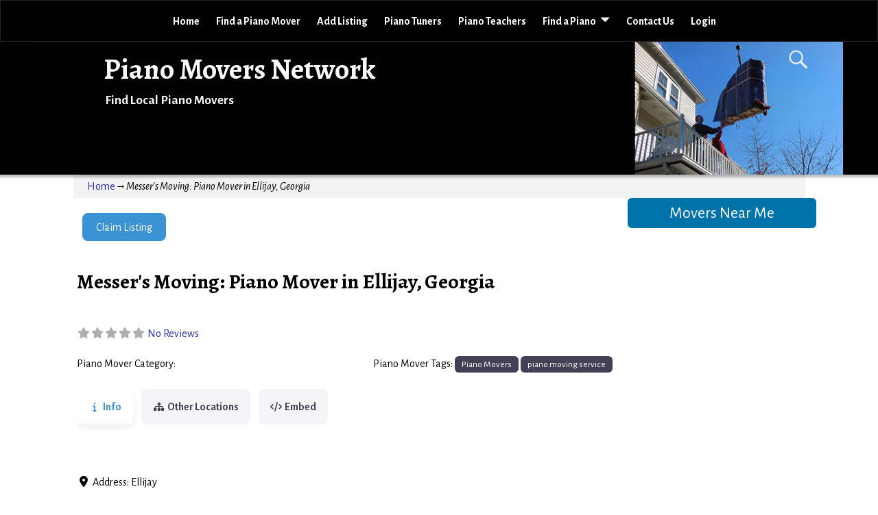

--- FILE ---
content_type: text/html; charset=utf-8
request_url: https://www.google.com/recaptcha/api2/anchor?ar=1&k=6LeBbvkZAAAAAGf95B8aDJQYf8OK2P5Xa0zdD0Hw&co=aHR0cHM6Ly9waWFub21vdmVyc25ldHdvcmsuY29tOjQ0Mw..&hl=en&v=N67nZn4AqZkNcbeMu4prBgzg&theme=light&size=invisible&badge=inline&anchor-ms=20000&execute-ms=30000&cb=vugvv2iau526
body_size: 49638
content:
<!DOCTYPE HTML><html dir="ltr" lang="en"><head><meta http-equiv="Content-Type" content="text/html; charset=UTF-8">
<meta http-equiv="X-UA-Compatible" content="IE=edge">
<title>reCAPTCHA</title>
<style type="text/css">
/* cyrillic-ext */
@font-face {
  font-family: 'Roboto';
  font-style: normal;
  font-weight: 400;
  font-stretch: 100%;
  src: url(//fonts.gstatic.com/s/roboto/v48/KFO7CnqEu92Fr1ME7kSn66aGLdTylUAMa3GUBHMdazTgWw.woff2) format('woff2');
  unicode-range: U+0460-052F, U+1C80-1C8A, U+20B4, U+2DE0-2DFF, U+A640-A69F, U+FE2E-FE2F;
}
/* cyrillic */
@font-face {
  font-family: 'Roboto';
  font-style: normal;
  font-weight: 400;
  font-stretch: 100%;
  src: url(//fonts.gstatic.com/s/roboto/v48/KFO7CnqEu92Fr1ME7kSn66aGLdTylUAMa3iUBHMdazTgWw.woff2) format('woff2');
  unicode-range: U+0301, U+0400-045F, U+0490-0491, U+04B0-04B1, U+2116;
}
/* greek-ext */
@font-face {
  font-family: 'Roboto';
  font-style: normal;
  font-weight: 400;
  font-stretch: 100%;
  src: url(//fonts.gstatic.com/s/roboto/v48/KFO7CnqEu92Fr1ME7kSn66aGLdTylUAMa3CUBHMdazTgWw.woff2) format('woff2');
  unicode-range: U+1F00-1FFF;
}
/* greek */
@font-face {
  font-family: 'Roboto';
  font-style: normal;
  font-weight: 400;
  font-stretch: 100%;
  src: url(//fonts.gstatic.com/s/roboto/v48/KFO7CnqEu92Fr1ME7kSn66aGLdTylUAMa3-UBHMdazTgWw.woff2) format('woff2');
  unicode-range: U+0370-0377, U+037A-037F, U+0384-038A, U+038C, U+038E-03A1, U+03A3-03FF;
}
/* math */
@font-face {
  font-family: 'Roboto';
  font-style: normal;
  font-weight: 400;
  font-stretch: 100%;
  src: url(//fonts.gstatic.com/s/roboto/v48/KFO7CnqEu92Fr1ME7kSn66aGLdTylUAMawCUBHMdazTgWw.woff2) format('woff2');
  unicode-range: U+0302-0303, U+0305, U+0307-0308, U+0310, U+0312, U+0315, U+031A, U+0326-0327, U+032C, U+032F-0330, U+0332-0333, U+0338, U+033A, U+0346, U+034D, U+0391-03A1, U+03A3-03A9, U+03B1-03C9, U+03D1, U+03D5-03D6, U+03F0-03F1, U+03F4-03F5, U+2016-2017, U+2034-2038, U+203C, U+2040, U+2043, U+2047, U+2050, U+2057, U+205F, U+2070-2071, U+2074-208E, U+2090-209C, U+20D0-20DC, U+20E1, U+20E5-20EF, U+2100-2112, U+2114-2115, U+2117-2121, U+2123-214F, U+2190, U+2192, U+2194-21AE, U+21B0-21E5, U+21F1-21F2, U+21F4-2211, U+2213-2214, U+2216-22FF, U+2308-230B, U+2310, U+2319, U+231C-2321, U+2336-237A, U+237C, U+2395, U+239B-23B7, U+23D0, U+23DC-23E1, U+2474-2475, U+25AF, U+25B3, U+25B7, U+25BD, U+25C1, U+25CA, U+25CC, U+25FB, U+266D-266F, U+27C0-27FF, U+2900-2AFF, U+2B0E-2B11, U+2B30-2B4C, U+2BFE, U+3030, U+FF5B, U+FF5D, U+1D400-1D7FF, U+1EE00-1EEFF;
}
/* symbols */
@font-face {
  font-family: 'Roboto';
  font-style: normal;
  font-weight: 400;
  font-stretch: 100%;
  src: url(//fonts.gstatic.com/s/roboto/v48/KFO7CnqEu92Fr1ME7kSn66aGLdTylUAMaxKUBHMdazTgWw.woff2) format('woff2');
  unicode-range: U+0001-000C, U+000E-001F, U+007F-009F, U+20DD-20E0, U+20E2-20E4, U+2150-218F, U+2190, U+2192, U+2194-2199, U+21AF, U+21E6-21F0, U+21F3, U+2218-2219, U+2299, U+22C4-22C6, U+2300-243F, U+2440-244A, U+2460-24FF, U+25A0-27BF, U+2800-28FF, U+2921-2922, U+2981, U+29BF, U+29EB, U+2B00-2BFF, U+4DC0-4DFF, U+FFF9-FFFB, U+10140-1018E, U+10190-1019C, U+101A0, U+101D0-101FD, U+102E0-102FB, U+10E60-10E7E, U+1D2C0-1D2D3, U+1D2E0-1D37F, U+1F000-1F0FF, U+1F100-1F1AD, U+1F1E6-1F1FF, U+1F30D-1F30F, U+1F315, U+1F31C, U+1F31E, U+1F320-1F32C, U+1F336, U+1F378, U+1F37D, U+1F382, U+1F393-1F39F, U+1F3A7-1F3A8, U+1F3AC-1F3AF, U+1F3C2, U+1F3C4-1F3C6, U+1F3CA-1F3CE, U+1F3D4-1F3E0, U+1F3ED, U+1F3F1-1F3F3, U+1F3F5-1F3F7, U+1F408, U+1F415, U+1F41F, U+1F426, U+1F43F, U+1F441-1F442, U+1F444, U+1F446-1F449, U+1F44C-1F44E, U+1F453, U+1F46A, U+1F47D, U+1F4A3, U+1F4B0, U+1F4B3, U+1F4B9, U+1F4BB, U+1F4BF, U+1F4C8-1F4CB, U+1F4D6, U+1F4DA, U+1F4DF, U+1F4E3-1F4E6, U+1F4EA-1F4ED, U+1F4F7, U+1F4F9-1F4FB, U+1F4FD-1F4FE, U+1F503, U+1F507-1F50B, U+1F50D, U+1F512-1F513, U+1F53E-1F54A, U+1F54F-1F5FA, U+1F610, U+1F650-1F67F, U+1F687, U+1F68D, U+1F691, U+1F694, U+1F698, U+1F6AD, U+1F6B2, U+1F6B9-1F6BA, U+1F6BC, U+1F6C6-1F6CF, U+1F6D3-1F6D7, U+1F6E0-1F6EA, U+1F6F0-1F6F3, U+1F6F7-1F6FC, U+1F700-1F7FF, U+1F800-1F80B, U+1F810-1F847, U+1F850-1F859, U+1F860-1F887, U+1F890-1F8AD, U+1F8B0-1F8BB, U+1F8C0-1F8C1, U+1F900-1F90B, U+1F93B, U+1F946, U+1F984, U+1F996, U+1F9E9, U+1FA00-1FA6F, U+1FA70-1FA7C, U+1FA80-1FA89, U+1FA8F-1FAC6, U+1FACE-1FADC, U+1FADF-1FAE9, U+1FAF0-1FAF8, U+1FB00-1FBFF;
}
/* vietnamese */
@font-face {
  font-family: 'Roboto';
  font-style: normal;
  font-weight: 400;
  font-stretch: 100%;
  src: url(//fonts.gstatic.com/s/roboto/v48/KFO7CnqEu92Fr1ME7kSn66aGLdTylUAMa3OUBHMdazTgWw.woff2) format('woff2');
  unicode-range: U+0102-0103, U+0110-0111, U+0128-0129, U+0168-0169, U+01A0-01A1, U+01AF-01B0, U+0300-0301, U+0303-0304, U+0308-0309, U+0323, U+0329, U+1EA0-1EF9, U+20AB;
}
/* latin-ext */
@font-face {
  font-family: 'Roboto';
  font-style: normal;
  font-weight: 400;
  font-stretch: 100%;
  src: url(//fonts.gstatic.com/s/roboto/v48/KFO7CnqEu92Fr1ME7kSn66aGLdTylUAMa3KUBHMdazTgWw.woff2) format('woff2');
  unicode-range: U+0100-02BA, U+02BD-02C5, U+02C7-02CC, U+02CE-02D7, U+02DD-02FF, U+0304, U+0308, U+0329, U+1D00-1DBF, U+1E00-1E9F, U+1EF2-1EFF, U+2020, U+20A0-20AB, U+20AD-20C0, U+2113, U+2C60-2C7F, U+A720-A7FF;
}
/* latin */
@font-face {
  font-family: 'Roboto';
  font-style: normal;
  font-weight: 400;
  font-stretch: 100%;
  src: url(//fonts.gstatic.com/s/roboto/v48/KFO7CnqEu92Fr1ME7kSn66aGLdTylUAMa3yUBHMdazQ.woff2) format('woff2');
  unicode-range: U+0000-00FF, U+0131, U+0152-0153, U+02BB-02BC, U+02C6, U+02DA, U+02DC, U+0304, U+0308, U+0329, U+2000-206F, U+20AC, U+2122, U+2191, U+2193, U+2212, U+2215, U+FEFF, U+FFFD;
}
/* cyrillic-ext */
@font-face {
  font-family: 'Roboto';
  font-style: normal;
  font-weight: 500;
  font-stretch: 100%;
  src: url(//fonts.gstatic.com/s/roboto/v48/KFO7CnqEu92Fr1ME7kSn66aGLdTylUAMa3GUBHMdazTgWw.woff2) format('woff2');
  unicode-range: U+0460-052F, U+1C80-1C8A, U+20B4, U+2DE0-2DFF, U+A640-A69F, U+FE2E-FE2F;
}
/* cyrillic */
@font-face {
  font-family: 'Roboto';
  font-style: normal;
  font-weight: 500;
  font-stretch: 100%;
  src: url(//fonts.gstatic.com/s/roboto/v48/KFO7CnqEu92Fr1ME7kSn66aGLdTylUAMa3iUBHMdazTgWw.woff2) format('woff2');
  unicode-range: U+0301, U+0400-045F, U+0490-0491, U+04B0-04B1, U+2116;
}
/* greek-ext */
@font-face {
  font-family: 'Roboto';
  font-style: normal;
  font-weight: 500;
  font-stretch: 100%;
  src: url(//fonts.gstatic.com/s/roboto/v48/KFO7CnqEu92Fr1ME7kSn66aGLdTylUAMa3CUBHMdazTgWw.woff2) format('woff2');
  unicode-range: U+1F00-1FFF;
}
/* greek */
@font-face {
  font-family: 'Roboto';
  font-style: normal;
  font-weight: 500;
  font-stretch: 100%;
  src: url(//fonts.gstatic.com/s/roboto/v48/KFO7CnqEu92Fr1ME7kSn66aGLdTylUAMa3-UBHMdazTgWw.woff2) format('woff2');
  unicode-range: U+0370-0377, U+037A-037F, U+0384-038A, U+038C, U+038E-03A1, U+03A3-03FF;
}
/* math */
@font-face {
  font-family: 'Roboto';
  font-style: normal;
  font-weight: 500;
  font-stretch: 100%;
  src: url(//fonts.gstatic.com/s/roboto/v48/KFO7CnqEu92Fr1ME7kSn66aGLdTylUAMawCUBHMdazTgWw.woff2) format('woff2');
  unicode-range: U+0302-0303, U+0305, U+0307-0308, U+0310, U+0312, U+0315, U+031A, U+0326-0327, U+032C, U+032F-0330, U+0332-0333, U+0338, U+033A, U+0346, U+034D, U+0391-03A1, U+03A3-03A9, U+03B1-03C9, U+03D1, U+03D5-03D6, U+03F0-03F1, U+03F4-03F5, U+2016-2017, U+2034-2038, U+203C, U+2040, U+2043, U+2047, U+2050, U+2057, U+205F, U+2070-2071, U+2074-208E, U+2090-209C, U+20D0-20DC, U+20E1, U+20E5-20EF, U+2100-2112, U+2114-2115, U+2117-2121, U+2123-214F, U+2190, U+2192, U+2194-21AE, U+21B0-21E5, U+21F1-21F2, U+21F4-2211, U+2213-2214, U+2216-22FF, U+2308-230B, U+2310, U+2319, U+231C-2321, U+2336-237A, U+237C, U+2395, U+239B-23B7, U+23D0, U+23DC-23E1, U+2474-2475, U+25AF, U+25B3, U+25B7, U+25BD, U+25C1, U+25CA, U+25CC, U+25FB, U+266D-266F, U+27C0-27FF, U+2900-2AFF, U+2B0E-2B11, U+2B30-2B4C, U+2BFE, U+3030, U+FF5B, U+FF5D, U+1D400-1D7FF, U+1EE00-1EEFF;
}
/* symbols */
@font-face {
  font-family: 'Roboto';
  font-style: normal;
  font-weight: 500;
  font-stretch: 100%;
  src: url(//fonts.gstatic.com/s/roboto/v48/KFO7CnqEu92Fr1ME7kSn66aGLdTylUAMaxKUBHMdazTgWw.woff2) format('woff2');
  unicode-range: U+0001-000C, U+000E-001F, U+007F-009F, U+20DD-20E0, U+20E2-20E4, U+2150-218F, U+2190, U+2192, U+2194-2199, U+21AF, U+21E6-21F0, U+21F3, U+2218-2219, U+2299, U+22C4-22C6, U+2300-243F, U+2440-244A, U+2460-24FF, U+25A0-27BF, U+2800-28FF, U+2921-2922, U+2981, U+29BF, U+29EB, U+2B00-2BFF, U+4DC0-4DFF, U+FFF9-FFFB, U+10140-1018E, U+10190-1019C, U+101A0, U+101D0-101FD, U+102E0-102FB, U+10E60-10E7E, U+1D2C0-1D2D3, U+1D2E0-1D37F, U+1F000-1F0FF, U+1F100-1F1AD, U+1F1E6-1F1FF, U+1F30D-1F30F, U+1F315, U+1F31C, U+1F31E, U+1F320-1F32C, U+1F336, U+1F378, U+1F37D, U+1F382, U+1F393-1F39F, U+1F3A7-1F3A8, U+1F3AC-1F3AF, U+1F3C2, U+1F3C4-1F3C6, U+1F3CA-1F3CE, U+1F3D4-1F3E0, U+1F3ED, U+1F3F1-1F3F3, U+1F3F5-1F3F7, U+1F408, U+1F415, U+1F41F, U+1F426, U+1F43F, U+1F441-1F442, U+1F444, U+1F446-1F449, U+1F44C-1F44E, U+1F453, U+1F46A, U+1F47D, U+1F4A3, U+1F4B0, U+1F4B3, U+1F4B9, U+1F4BB, U+1F4BF, U+1F4C8-1F4CB, U+1F4D6, U+1F4DA, U+1F4DF, U+1F4E3-1F4E6, U+1F4EA-1F4ED, U+1F4F7, U+1F4F9-1F4FB, U+1F4FD-1F4FE, U+1F503, U+1F507-1F50B, U+1F50D, U+1F512-1F513, U+1F53E-1F54A, U+1F54F-1F5FA, U+1F610, U+1F650-1F67F, U+1F687, U+1F68D, U+1F691, U+1F694, U+1F698, U+1F6AD, U+1F6B2, U+1F6B9-1F6BA, U+1F6BC, U+1F6C6-1F6CF, U+1F6D3-1F6D7, U+1F6E0-1F6EA, U+1F6F0-1F6F3, U+1F6F7-1F6FC, U+1F700-1F7FF, U+1F800-1F80B, U+1F810-1F847, U+1F850-1F859, U+1F860-1F887, U+1F890-1F8AD, U+1F8B0-1F8BB, U+1F8C0-1F8C1, U+1F900-1F90B, U+1F93B, U+1F946, U+1F984, U+1F996, U+1F9E9, U+1FA00-1FA6F, U+1FA70-1FA7C, U+1FA80-1FA89, U+1FA8F-1FAC6, U+1FACE-1FADC, U+1FADF-1FAE9, U+1FAF0-1FAF8, U+1FB00-1FBFF;
}
/* vietnamese */
@font-face {
  font-family: 'Roboto';
  font-style: normal;
  font-weight: 500;
  font-stretch: 100%;
  src: url(//fonts.gstatic.com/s/roboto/v48/KFO7CnqEu92Fr1ME7kSn66aGLdTylUAMa3OUBHMdazTgWw.woff2) format('woff2');
  unicode-range: U+0102-0103, U+0110-0111, U+0128-0129, U+0168-0169, U+01A0-01A1, U+01AF-01B0, U+0300-0301, U+0303-0304, U+0308-0309, U+0323, U+0329, U+1EA0-1EF9, U+20AB;
}
/* latin-ext */
@font-face {
  font-family: 'Roboto';
  font-style: normal;
  font-weight: 500;
  font-stretch: 100%;
  src: url(//fonts.gstatic.com/s/roboto/v48/KFO7CnqEu92Fr1ME7kSn66aGLdTylUAMa3KUBHMdazTgWw.woff2) format('woff2');
  unicode-range: U+0100-02BA, U+02BD-02C5, U+02C7-02CC, U+02CE-02D7, U+02DD-02FF, U+0304, U+0308, U+0329, U+1D00-1DBF, U+1E00-1E9F, U+1EF2-1EFF, U+2020, U+20A0-20AB, U+20AD-20C0, U+2113, U+2C60-2C7F, U+A720-A7FF;
}
/* latin */
@font-face {
  font-family: 'Roboto';
  font-style: normal;
  font-weight: 500;
  font-stretch: 100%;
  src: url(//fonts.gstatic.com/s/roboto/v48/KFO7CnqEu92Fr1ME7kSn66aGLdTylUAMa3yUBHMdazQ.woff2) format('woff2');
  unicode-range: U+0000-00FF, U+0131, U+0152-0153, U+02BB-02BC, U+02C6, U+02DA, U+02DC, U+0304, U+0308, U+0329, U+2000-206F, U+20AC, U+2122, U+2191, U+2193, U+2212, U+2215, U+FEFF, U+FFFD;
}
/* cyrillic-ext */
@font-face {
  font-family: 'Roboto';
  font-style: normal;
  font-weight: 900;
  font-stretch: 100%;
  src: url(//fonts.gstatic.com/s/roboto/v48/KFO7CnqEu92Fr1ME7kSn66aGLdTylUAMa3GUBHMdazTgWw.woff2) format('woff2');
  unicode-range: U+0460-052F, U+1C80-1C8A, U+20B4, U+2DE0-2DFF, U+A640-A69F, U+FE2E-FE2F;
}
/* cyrillic */
@font-face {
  font-family: 'Roboto';
  font-style: normal;
  font-weight: 900;
  font-stretch: 100%;
  src: url(//fonts.gstatic.com/s/roboto/v48/KFO7CnqEu92Fr1ME7kSn66aGLdTylUAMa3iUBHMdazTgWw.woff2) format('woff2');
  unicode-range: U+0301, U+0400-045F, U+0490-0491, U+04B0-04B1, U+2116;
}
/* greek-ext */
@font-face {
  font-family: 'Roboto';
  font-style: normal;
  font-weight: 900;
  font-stretch: 100%;
  src: url(//fonts.gstatic.com/s/roboto/v48/KFO7CnqEu92Fr1ME7kSn66aGLdTylUAMa3CUBHMdazTgWw.woff2) format('woff2');
  unicode-range: U+1F00-1FFF;
}
/* greek */
@font-face {
  font-family: 'Roboto';
  font-style: normal;
  font-weight: 900;
  font-stretch: 100%;
  src: url(//fonts.gstatic.com/s/roboto/v48/KFO7CnqEu92Fr1ME7kSn66aGLdTylUAMa3-UBHMdazTgWw.woff2) format('woff2');
  unicode-range: U+0370-0377, U+037A-037F, U+0384-038A, U+038C, U+038E-03A1, U+03A3-03FF;
}
/* math */
@font-face {
  font-family: 'Roboto';
  font-style: normal;
  font-weight: 900;
  font-stretch: 100%;
  src: url(//fonts.gstatic.com/s/roboto/v48/KFO7CnqEu92Fr1ME7kSn66aGLdTylUAMawCUBHMdazTgWw.woff2) format('woff2');
  unicode-range: U+0302-0303, U+0305, U+0307-0308, U+0310, U+0312, U+0315, U+031A, U+0326-0327, U+032C, U+032F-0330, U+0332-0333, U+0338, U+033A, U+0346, U+034D, U+0391-03A1, U+03A3-03A9, U+03B1-03C9, U+03D1, U+03D5-03D6, U+03F0-03F1, U+03F4-03F5, U+2016-2017, U+2034-2038, U+203C, U+2040, U+2043, U+2047, U+2050, U+2057, U+205F, U+2070-2071, U+2074-208E, U+2090-209C, U+20D0-20DC, U+20E1, U+20E5-20EF, U+2100-2112, U+2114-2115, U+2117-2121, U+2123-214F, U+2190, U+2192, U+2194-21AE, U+21B0-21E5, U+21F1-21F2, U+21F4-2211, U+2213-2214, U+2216-22FF, U+2308-230B, U+2310, U+2319, U+231C-2321, U+2336-237A, U+237C, U+2395, U+239B-23B7, U+23D0, U+23DC-23E1, U+2474-2475, U+25AF, U+25B3, U+25B7, U+25BD, U+25C1, U+25CA, U+25CC, U+25FB, U+266D-266F, U+27C0-27FF, U+2900-2AFF, U+2B0E-2B11, U+2B30-2B4C, U+2BFE, U+3030, U+FF5B, U+FF5D, U+1D400-1D7FF, U+1EE00-1EEFF;
}
/* symbols */
@font-face {
  font-family: 'Roboto';
  font-style: normal;
  font-weight: 900;
  font-stretch: 100%;
  src: url(//fonts.gstatic.com/s/roboto/v48/KFO7CnqEu92Fr1ME7kSn66aGLdTylUAMaxKUBHMdazTgWw.woff2) format('woff2');
  unicode-range: U+0001-000C, U+000E-001F, U+007F-009F, U+20DD-20E0, U+20E2-20E4, U+2150-218F, U+2190, U+2192, U+2194-2199, U+21AF, U+21E6-21F0, U+21F3, U+2218-2219, U+2299, U+22C4-22C6, U+2300-243F, U+2440-244A, U+2460-24FF, U+25A0-27BF, U+2800-28FF, U+2921-2922, U+2981, U+29BF, U+29EB, U+2B00-2BFF, U+4DC0-4DFF, U+FFF9-FFFB, U+10140-1018E, U+10190-1019C, U+101A0, U+101D0-101FD, U+102E0-102FB, U+10E60-10E7E, U+1D2C0-1D2D3, U+1D2E0-1D37F, U+1F000-1F0FF, U+1F100-1F1AD, U+1F1E6-1F1FF, U+1F30D-1F30F, U+1F315, U+1F31C, U+1F31E, U+1F320-1F32C, U+1F336, U+1F378, U+1F37D, U+1F382, U+1F393-1F39F, U+1F3A7-1F3A8, U+1F3AC-1F3AF, U+1F3C2, U+1F3C4-1F3C6, U+1F3CA-1F3CE, U+1F3D4-1F3E0, U+1F3ED, U+1F3F1-1F3F3, U+1F3F5-1F3F7, U+1F408, U+1F415, U+1F41F, U+1F426, U+1F43F, U+1F441-1F442, U+1F444, U+1F446-1F449, U+1F44C-1F44E, U+1F453, U+1F46A, U+1F47D, U+1F4A3, U+1F4B0, U+1F4B3, U+1F4B9, U+1F4BB, U+1F4BF, U+1F4C8-1F4CB, U+1F4D6, U+1F4DA, U+1F4DF, U+1F4E3-1F4E6, U+1F4EA-1F4ED, U+1F4F7, U+1F4F9-1F4FB, U+1F4FD-1F4FE, U+1F503, U+1F507-1F50B, U+1F50D, U+1F512-1F513, U+1F53E-1F54A, U+1F54F-1F5FA, U+1F610, U+1F650-1F67F, U+1F687, U+1F68D, U+1F691, U+1F694, U+1F698, U+1F6AD, U+1F6B2, U+1F6B9-1F6BA, U+1F6BC, U+1F6C6-1F6CF, U+1F6D3-1F6D7, U+1F6E0-1F6EA, U+1F6F0-1F6F3, U+1F6F7-1F6FC, U+1F700-1F7FF, U+1F800-1F80B, U+1F810-1F847, U+1F850-1F859, U+1F860-1F887, U+1F890-1F8AD, U+1F8B0-1F8BB, U+1F8C0-1F8C1, U+1F900-1F90B, U+1F93B, U+1F946, U+1F984, U+1F996, U+1F9E9, U+1FA00-1FA6F, U+1FA70-1FA7C, U+1FA80-1FA89, U+1FA8F-1FAC6, U+1FACE-1FADC, U+1FADF-1FAE9, U+1FAF0-1FAF8, U+1FB00-1FBFF;
}
/* vietnamese */
@font-face {
  font-family: 'Roboto';
  font-style: normal;
  font-weight: 900;
  font-stretch: 100%;
  src: url(//fonts.gstatic.com/s/roboto/v48/KFO7CnqEu92Fr1ME7kSn66aGLdTylUAMa3OUBHMdazTgWw.woff2) format('woff2');
  unicode-range: U+0102-0103, U+0110-0111, U+0128-0129, U+0168-0169, U+01A0-01A1, U+01AF-01B0, U+0300-0301, U+0303-0304, U+0308-0309, U+0323, U+0329, U+1EA0-1EF9, U+20AB;
}
/* latin-ext */
@font-face {
  font-family: 'Roboto';
  font-style: normal;
  font-weight: 900;
  font-stretch: 100%;
  src: url(//fonts.gstatic.com/s/roboto/v48/KFO7CnqEu92Fr1ME7kSn66aGLdTylUAMa3KUBHMdazTgWw.woff2) format('woff2');
  unicode-range: U+0100-02BA, U+02BD-02C5, U+02C7-02CC, U+02CE-02D7, U+02DD-02FF, U+0304, U+0308, U+0329, U+1D00-1DBF, U+1E00-1E9F, U+1EF2-1EFF, U+2020, U+20A0-20AB, U+20AD-20C0, U+2113, U+2C60-2C7F, U+A720-A7FF;
}
/* latin */
@font-face {
  font-family: 'Roboto';
  font-style: normal;
  font-weight: 900;
  font-stretch: 100%;
  src: url(//fonts.gstatic.com/s/roboto/v48/KFO7CnqEu92Fr1ME7kSn66aGLdTylUAMa3yUBHMdazQ.woff2) format('woff2');
  unicode-range: U+0000-00FF, U+0131, U+0152-0153, U+02BB-02BC, U+02C6, U+02DA, U+02DC, U+0304, U+0308, U+0329, U+2000-206F, U+20AC, U+2122, U+2191, U+2193, U+2212, U+2215, U+FEFF, U+FFFD;
}

</style>
<link rel="stylesheet" type="text/css" href="https://www.gstatic.com/recaptcha/releases/N67nZn4AqZkNcbeMu4prBgzg/styles__ltr.css">
<script nonce="-VR8LZCbOdBrRh1fDjOZOQ" type="text/javascript">window['__recaptcha_api'] = 'https://www.google.com/recaptcha/api2/';</script>
<script type="text/javascript" src="https://www.gstatic.com/recaptcha/releases/N67nZn4AqZkNcbeMu4prBgzg/recaptcha__en.js" nonce="-VR8LZCbOdBrRh1fDjOZOQ">
      
    </script></head>
<body><div id="rc-anchor-alert" class="rc-anchor-alert"></div>
<input type="hidden" id="recaptcha-token" value="[base64]">
<script type="text/javascript" nonce="-VR8LZCbOdBrRh1fDjOZOQ">
      recaptcha.anchor.Main.init("[\x22ainput\x22,[\x22bgdata\x22,\x22\x22,\[base64]/[base64]/MjU1Ong/[base64]/[base64]/[base64]/[base64]/[base64]/[base64]/[base64]/[base64]/[base64]/[base64]/[base64]/[base64]/[base64]/[base64]/[base64]\\u003d\x22,\[base64]\\u003d\x22,\[base64]/JU3CmsOIPUnDqMO+w7HDrMO7HTISwpPDlQDDpsKiw65pw5EeFsKfGsKAcMK6GgPDgk3CgsOkJE5fw4NpwqtFwpvDulsxcFc/EcOPw7FNbgXCncKQUsKSB8Kfw6tBw7PDvBTCrlnChR3DjsKVLcK7PWprFBhadcKgFsOgEcOwOXQRw4fCgm/DqcOxTMKVwpnCgMOXwqpsccKYwp3Csx7CkMKRwq3CvjFrwptjw6bCvsKxw5LClH3DmyQ2wqvCrcKjw4wcwpXDkQkOwrDCqHJZNsOICMO3w4dmw7d2w57CisOEAAlmw7JPw73Ck2DDgFvDi3XDg2wiw5diYsK5X3/DjD4MZXIGfcKUwpLCpzp1w4/Dm8O1w4zDhGRJJVUQw6LDskjDkmE/[base64]/[base64]/[base64]/DsmrDv03CvDDDmGfDqQDCmjo7R1wBwr/CpkjDtcKFNB0jBgLDqcKLbAbDkxDDsijCl8Ktw5fDusK1Jk3DmxF9woYUw5RJwoBEwqRlbcKBFndvJV7ChcK4w6Zmw64aP8O/[base64]/CtcOWw5pXwqXDqsKywq0rwp7DoXDDqAc2wq0CwrlHw4bDpwJhaMKGw5zDpcOubHguWMKWw7R2w7rCqFMCwpbDoMOywrbDh8K9wqvCpMK2NsK+w71CwrQIwptyw5jCjBhNw4TCiD/DsxXDoRlwVMO0wqtvw6YTEcOAwoTDksKKUi3CsS4+dUbCrcOtBsKPwq7ChjfCoUc4Q8K5w7tPw7h+Jykfwo3DsMKtR8OoZMKHwrRBwoHCtkrDpMKYCg7CojrCpMO2w5F+PTDDhlJswoxLw5IHAnTDmsK5w5lJFFrCpsOwZhjDlF8IwpLCgCHCgW/[base64]/w7xFw4x0TkJww73DpmfCgcKAwpXCmMK3wpbCj8O0w4oXHcKgBSPCr2vCgMO6wqdjFcKqJE3Cr3TDnsO6w67Dr8KuUxHCiMKJOAPCrlwYcsO2woHDm8KJw6wqMWFFSmbCjMK6w4oTcMOfNX/DhsKrSkLCh8OKw5NNYMK8N8KtV8KBJsK8wopPwqLCqyg9wol5w7PDgTZMworCoEQ2woDDlFVrJMO1wo5aw5HDnnLCnGkswpbCosOJw4vCscKHw5FxHV5YUm/CvT5ve8KDP3LDvsKVSTlWTsOhwp8zJAsUdcO6w6jDoTjDl8OPcMOxXcOzG8K6w6VeaQM0fRkZXyhSwo3DiG4sCg5yw6xCw4czw7jDuQV/XzxjCWvCtcKQw6pgfwAcLMOwwrbDiCzDl8OVLlTDiRZ0NDN+wozCri42wqMES2LCjsOCwrDDsjvCkQHDoA8Nw4DDicKxw6ITw4hjbUzCq8KNw6PDscOVY8O+LMOwwqxqwocXXQrDqMKHwrvCtQI/V03CncOQeMKrw7x4woHCqWJWOsOsEMKPbHXCuEQjOEHDrA7DqcKiwqADNMOpWcKhwp93GcKEAsOow6DCtSbCucOyw7EjfcOqSmsGJcOqwrvCosOvw4nDgwx9w4xewrnCrk0rMDJfw4nCsSzDhUgiRjkeCk4mwqbDjBh4PFJfdMOiw4x7w7/Ch8O2csO4wrNoPMKuVMKgWV5sw4XDvA3DqMKPwrfCgnnDjHrDhhBMShEjWQ4aE8KWwptowp90BhQvwqfChxFAwqLCh0NlwqA3IFXCm0hWw4HCicOgwqxxM1fDiX7DscKASMKiwq7Ds3BiOcK2wqHCscKMCzcHwo/CmMKNb8KPwr7DvxzDomsWR8KgwrXDssOuIMKbwp5ww6oTDWzCr8KqOTxbJQfCrQTDkMKTwojCnMOgw6TCkcOlZMKEw7fDgRvDmgjDoGwDwo/DoMKiWsKiBcK7NXgpwoEdwoEiTR/[base64]/FsK9w7EnwrM9w7wjXcKiOMKqw4zCr8KiGCkqw53DhsKGwqVOT8OFwrjCiCHCoMKFw6wSw4DCu8KLwo/CisO/wpHDmsKuwpRnw47CqMK8dUQNZ8KAwpXDssONw7wNARs9w791WWXClSnDvsOKw7DCgsKjSMK1Q1DDqnkiwrwdw4ZmwoLCtQLDoMOYYRDCvh/DgsO6w63CvR7Dg0TCssKrwoBHNS3CkWMvwrBbw7J0woVNK8OJBBxVw6DDn8KVw6jCr3PCqifDo37Cm1nDpkZdRsKVIXtQesKbwqDDoz1lw5TCpRLCt8KWBcK6a33DpMKuwqbCkyXDijAMw7nCuShWRWlnwoFaS8OoF8K4w6rCvH/CgGrDqcKYVsKjNQtTSz4Dw6HDu8OEw6fCrVxGfAHDkRQIUcOCJBt1Ih/DgVnDoRggwpA5woQhbsKIwoJIw6YRw65veMOcY3QyAFHCjlLCsD0oWiUxAx/DpsKsw4g0w4/DqcOBw5R1wqHCu8KUNwdjwqLCplXCknJsQsOYfMKJwoHCocK9wrbClsOXQE/[base64]/DvMKuE8OAe2XCscOyTMODw4tNAcKCw6TCsS11wq4ffzkAw4/DpkbDu8O/wp/DvsKWOTl5w5rDlsOlwpnDv3PClGsHwr1ZZcK8XMKJwq7DisKdwrHCiUHDpsO/f8KjLMOSwqHDnG5fbEMqfsKGasOYDMKuwqTCoMOMw4wFw7k3w4bCvzIpwpDCoEXClnvCu2bCkn8rw7HDrsKMJcOewqlsdV0Lw5/ClcK+D0vCnnJpwocfwrlVHcOCSUAqFMKsAm/DlEdWwr4SwpTDtcO3a8OHAcOwwr8zw5/[base64]/Cu2/DusOMa3VOw6lJIWVYw4TDkMOkwqQFwqIcw6FjwpbDqkRMfg3Cv3U8ScKPO8KjwqXDvBPCuSzDoQoGUsOswoFcDiPCuMOxwrDCqiLCn8Oxw6PDt08uXX3DkkHDvsO2wr4vw6rCjnJvwoLDhUojw57Ds0stFsKFRMKiBcK9wpJbw7/DucOfKnPDkzzDuwvCuxjDmGnDnFjCmwjCj8KSH8KqHsKyAcOEdFzCm2Ntwq7CmUwOEEY5AALDl0XCigLCssKPZmtAwpdwwrxyw4nDgsOkJ1kswqzDuMKjwpbCkMOIwrXDm8OiIljCjW9NEcK9wrfCsUEPwpECWC/Ctg9Tw5TCqcKxdBHCp8KDZ8O7w5rDtxwVMsOdwqTCljtFPMOHw4sHw4xNw6HDhVfDiD0tI8OUw6Q/[base64]/CqUcqEcKmw6UTwrfCpU91wq3DjBPDjcOOwrLDqsOVwoPClMKyw5cXTsKTen7CrsOnM8KMVsKlwpEsw4jDu1Auwq/DgW1Dw4bDinVnJA/Dk1HClcKkworDkMOew71uEwNQw4LDpsKXZsKPw5RmwpnCt8OLw5vDk8KqEMOSwrHCkmEBw44cdiEUw4gIBsO4cSRrw5YVwr/[base64]/CgsKtw6B3w6XCtD7CghlbSlTChgnDv3t2FmvCjx/CssKmwpbCscKEw60XdcOjWcOmwpDDpSXCkgvCuRPDgwHCulTCrsOVw5NjwoI9w4hwSCvCosOkwoXDnsKGw7TCpHDDrcKWw7xrGS4rw5wJwpQBRCXDkcKFw64yw6QlNBbDrMK0PMKcaV88w7RUM0bCkcKCwoPCvsOsRXPClxjCp8O1J8K2IMKww7/DnsKSAkl6wrHCoMKNI8KeHhDDgHvCpMOZwrgBPk/DkwnCscOQw7vDn044NMONw4Myw4IqwpU+fxRSfxcYw5zDkTgKA8OVwp9Dwp9GwrnCuMKcw5zCoX4uwp4twromK24pwqRRwpI2w7/DjS0zwqbCiMO8w54jfsObA8Kxwq4Qw4LDkUHDgsOnwqHDgcKFwpUjWcOIw54/W8OcwrPDvsKKwp1CdsOhwq5ywq3CrBvCp8Kfwp5QGMKnY05kwoLDn8O+DMKlPWBoeMOlw6tEZsK4X8KFw7EBDD0Ue8O8LMKNwpxXCMO3S8OLw7RRw5fDsBvDrMOtw77CpFLDkcOfL23CrsK6EsKAPMOTwo/DnghQGcK2woDDucKnPcOUwo0zwoXCiRgqw6kJT8KDw5fCmsO+ZsKAT3jCpzwadxs1VC/DgUfCrMKJawkGwpPDhCd3wpbDiMKgw43ClsOLPE/CvTrDhTTDlHNiN8OzK00Swo7CucKbC8OXGj4Wc8KewqQMw7rDtsKeVMKQMxHDhDXCh8OJPMO2MsOGw5NOw43ClD8KGsKPw6AxwqR3wpR1w5pIw5I3wpjDrcOvc27DkRdYcSLCkn/CnwBweRgBwpEPw6/DisO8wpB3VsK+FGd9IsOqNcKtcsKKwpV4wrF5Z8OGHGF0woLCi8Opw4bDpCpyc3/CiABYecKMRlrDiHvDln7Cu8K5VsOHw5PCsMKPXMOjbk/Ci8ONwpohw6AMOMOGwrrDpCfCmcKIbBN1wqQYw7fCvw3DqTrCkzUAwrFkAhbCr8ONwrLDpMKMacOUwqTCtArDlCF5f0DDvSUUOhlOwofCmMKHIsKcwqhfw4TCjn3Dt8OXHB7DqMODw5XDhRt0w7x5wrzCnEDDhMOOwqApwpgxFC7DtCfCmcK/w4w/w5bCu8K7wrrDj8KnJwgewrrDqB91JGjDvMKrF8OXYcKKwqlKG8KhJMKow7wRDXsiGAE6w53DnEHDoCNfO8O/cmnDkMKIJEXCk8K5OcOLw7x3GUfCjxd2KSPDvmw6wo80w4TDqUIVwpcRf8KCDUsQPcKUw4ILwrcPcTcXW8Oqw5VoG8KAZMKXJsOTdj/DpcOrw5FWw5rDqMOzw5fCssOQVCjDtcKnCMOFc8OdHy3ChxPDqsOKwoDCuMObw6U/wrjDusOYwr7DoMOuXXxuHcKewqlxw6DCjFJ7SGfDnGozcsK9w7XCrcKJwo8xWsKUZcKBSMOCwrvCpixrcsKBwpTDqQTDhMOFfw4Wwo/DlyQuG8K3XEPCjMK+w4dnwrFLwobDowROw6vCoMOMw7vDukhnwp/DiMOHWGZEwp/CiMKUVcKcwo1dfEJXw7wrw7rDtysAwq/CrnJaXjTDtHDCgSHDkcOWDcOcwqprfADCgEDDlx3Cq0LDglsSw7dSwrByw7fCtgzDrGXCn8O0aVXCjFXDvcOrOsKoIFhnK0/CmEc4w5rDo8Omw7zClsK9wpjDr2fDn3TDrlDClSHDh8KPXcKHwp8rwrV8VkRvwrDCpEptw4AUIHZjw5JvK8KXPDLCvlxowog3aMKZIsKswp0Pw6HCvMO9fMOZcsOtXGVpw6nDjMKDGkBabMODwrYIwpjDiRbDh0fCo8KkwrYYVjMtQSkEwphgwoE/[base64]/Dt8Onw4HDswtQKcO5cx/[base64]/CrsOewocLwofCnsKlcHsXd8Ofw4LCl1fCkx3DiTvCj8OsIRRHG0IlGExcwqI+w4ZOwqzCisKwwoxxw6TDvWrCsFLCrBg3H8K0PBJzW8KOCMKrwpTCpcOEVRZNwqTDvMKUwpEbw4jDq8K/fzzDvsKEdhjDgnokw7kLSsOwU2Nqw4MNwqEvwpvDqjvCpQ5rw6LDocK0wopGQMOfwr7DlsKCwp3DslnCtAQJUgnClsOQZwcWwppbwol+w4LDpxECM8KURl8pZlrCvsKMwo7Dr3dowq43MWgNACZLw5pXTBAgw7Raw5xLeAZnwp/[base64]/wptswpjCuxLCssOfBcOgw7jDtMKvQhnDmybDosKuwpASa0k/w6A7wrxfw5/CizzDm3YuY8O4VyBOwofCqh3CvsOZAMKJDcKqGsKdw7PCq8Ktw75BOy5twonDhMOyw6/ClcKPw68pJsK+CMOaw6xkwrDChCPChsKew4TCiADDr1NbCgnDtsKKw4omw6DDuGzCq8O/QsKPEsKYw6bDnsOiw5hww4LCmSzCkMKXw4XClkjCucODMMKmNMO/cwrCjMK7a8O2Gm9NwrFiw6DDh0/DtcOyw6kewqA7AmsvwrvCucOww63DnMKqwq/DqsKkw4QDwqpzOsKmcsODw5/CosKZw4DCicOXwo0Aw63Dmh9RYmdxXsOow7IKw4/CtUHDpwXDusOFwqzDgjzCn8OtwqR+w7/Dh1nDijpPw4NQWsKLXMKZY2/DgsK/w6kSNMOWVwcaMcK5wqpXw4XDiWPDo8O/w6oVK0oTw6I5VF9Pw6xOesO3InLDscK+aWLClsOKFsKxYyLCuhrCoMO0w7bCksK2UyFqw4gFwpVzE2pfPsObC8KKwrTDhMO5M2XDisOgwrICwqMww4tZwoTDqcKCZcKKw5/DgHDCnUzCl8KyBcK7PSpIw7XDscKjwoTCqSxgw7vCgMKHw6wRN8OhG8O5AMKBUBNYVsOaw4nCrQQ/JMOjSG5wdHTCiHTDk8KTEWlHwr/DuWZcwoR/fAPCoz9MwrHDkgfDtXg9Y1xiw4jCt3lWa8OYwp8Iwr/DiS0Lw6PCrhJeNcOIQcK7R8O+FMOxQmzDjyluw7nCmTzDgglNZ8KBw5NZwqzDmcKJesO/BWPDusOhbsOhSMKjw7vDrMKfPxF9a8OSw47CvE7CsHwVwq8uSsK/[base64]/CscOqVE7CgsOWRsKsI8OKwp5cwqlZd8K0w6HDo8OAYMOVLXDDgl/Co8Kww6guw5sBw4xPw6/[base64]/PsOuw7wbB8KzAxTDv1/Dm8O/w6wGfQTCoj3Dq8KeU8OPW8OiMMOfw6RFXsKcXCocZ3nDt3jDvsKdw7NiPl/Dgmktc3k5eQhHGMONwqTCtcOXbcOnVhUKEVrCsMKza8O2GsK/wroDQcOtwql8K8Kjwpk1ABYPM289d2dlbcO8MwjCrk/CtRMfw6FRwrrCvMOxEVcCw5tDfsK6wqrCksK7w5DCjcOFwqvDjMO0H8O7wpo2wpnCiHfDhcKPZcOvX8O/[base64]/DgcOnw4BEwqrDl14zGx5ewq3DoETDi01wP0tDPMOcacK5T1nDjcOHGWYVeg/Do0HDisKsw7crwo3CjcKkwrsew6I0w6XClRrDhsKBTQfCuV/[base64]/DuhUdAQ0EMsO9KRgcH3XClEHDr3PCosKUw4PDncOQXsOsD2/Dl8KRbGhsPMKWwo18KRvDuSdvLcK8w6XCqsOyZsOwwqbCp2PDtsOEw4kJwpXDhSzDkMOrw6RZwq4DwqPDnsKqAcKgw5d5wrXDuA7DoAJKw6HDsSbCmgbDjsOeIsO0QcK3LDp/[base64]/CsMOlYGs0wofCmFIfHsKRw4TCj8OBw5IOSWPCqMKBfcOdTBbDpiTDi0fCncKBTBPCnRvCsH3CocKjwpXCkEUeDl8WSAEtUMKCYMK4w7rCr2bDmUgrw5XCl28bE1bDgh/DncOfwrPCgnseZ8O5wqMMw4tIwrnDoMKHwqg6RsOrfDERwrNbw6rCocKMQigQBiU4w4VGwoY4wojCmljDs8KRwpI3fMKfwo7CoGrCkg3Dh8K8QQzCqjtOLQnDscK/[base64]/[base64]/CgTrDjMO0LcOJWcO8woPDmhnDvsOzd8OQXnByw63CrFjCg8Kpw6vDrsKkesOrwqnDnGdeNcKmwprDscOFDMO/w4LCgcO9RMKAwptyw5F5TBJEW8OdPcOswpBbw5xnwq5wdDZEJlPDrCbDl8KTw5AJw5UFwqLDtl9Gf3PCh2RyN8OQLgRzVsK5ZsK6wqfCh8K2w7DDn1xxFsOMwo/DtcKySgnCuxhSwo7DpMKKJMKGPEU2w5/DvQFmWzYMw4cvwoJcI8OZC8OZAhHDusK5U3LDo8OsBmDDu8OJOSRJRgECesKUw4QPEFddwol/[base64]/fHVHw6Npw4EzSXtrwqDClR3CnQlVVsO8w4JQHVUuw6bCtcKfHDzDsGsMXDZHTMKqZcKswr/[base64]/Cl0HCvsKbWhFhwoJwVMOGacKawq86asKuwrMuw4sjW0Y0wrE8w5AhYcO1FnnCrxHCkT4Uw6rDqcOCwobCvMKlwpTDiSrCtGHChsKIbsKPw6DCl8KmBMOvwrPCn1VjwqcJGcK3w702wodjwrbCosKTIMKKwo83wqQrSnPDjcOawqLDlwAiwrTDhsK3NsOpwo55wqXCi2/DlcKIwoLCpMOfATjDkGLDuMO2w74kwoTDl8KNwpkTw7gYDUfDpmvCjnfCs8OPNsKBw5cuLzzDr8Odwrh5JgjCisKgwqHDhmDCt8ODw5vDqsOxXEhMB8K/[base64]/w49Tw4DCt8K5K8OBwonCsiYcwrXCmsO0w4dgKD5AwqbDgcKMVyhiSGrDvcOAwr7DsQpjEcOswrLDu8OAwpLCqcKYFyHDskDDlsOuCMK2w4hlcm0Obh7Du2hUwp3DtURcXMOsw4PCh8OxXWEaw7F7wpnDtXnDoGUGw4wkbsKZczR/w6/CiXvCqR8fWEzDhk8zV8KKb8OqwrrDuBAZwo1Zb8Odw4DDtcK9LcKXw7jDucKdw5FOwqJ/TcKow7zDsMKkIVo6R8OhM8OeNcOww6UrAH0Cwpx4w61rLQw+bA/Dmls6PMK7bVk/UXshw6h9LcK4w5DCv8O/OhIdw5NWIsKVGsOdwpM4UULDj3ckIsK+Yg3CqMOiMMO3w5NrG8K2w6vDvBAmw7E9w4xqT8K0HQ3DmcOcRsK8w6LDuMOowq1ndzrCgQ7DuA8Nw4EWwrjCjMO/bVvDjMK0KFvDr8KEYcO5dH7Cllhgwox7wrDCvmM1McOLagAKwrArUcKowrfDpELClk/[base64]/CiyBsdXDCrWAfYy82w7XCiGTDgBPDlAbDmcO6wqPCi8OxQ8O7fsO3woxHHHdqWcOBw5nDu8K1QMOOKlxidsOKw7VEwq3Do0VdworDrcO3wqk3woNUw4DDtAbDjl/DpWjDs8KiR8KqSw9SwqHDhHrDqBcmCV7DhirDtsO6wqjDl8KAHGBYw5/[base64]/CnVdDwpDCh8Ofw4cxw4LDtcOVw5TCt3TCiMOhw7YYPTTDlsO0dxsiKcKkw4Edw5cBAE5uwoIWwppmWC3CgS8aJsKfO8KqUsKLwq9Bw5FcwpXDkztFRmvCrHwvwr4uL2J1bcKjw4bDh3QkeG3Duh3ClMObYMK0w6LDq8KnVBQGSipuaUjDqC/DrwbDpw8CwoxDwoxTw6wAchhuBMK9SEcmw4BMAyjClMKOFmTCjsOBVMK5TMO/wpzDvcKWw4s9w4Vjwq83b8KoXsOmw6jDiMOew6EcLcKfwq8SwrvCg8KzJsOwwp8Rwq4MSS4xHDVUwqHChcKODsKhw7IpwqPDssKAK8KQw4/[base64]/DgcOaw55xw4tSGS99PsOsMS7DqgbCpsONUMOINcKRw77DlMO5acONw5hBG8OYPm7CjBkXw6IkdsOmfcOuX1ccw4I0HcOzM0TDscKYHg/Dn8K9PMKhVGvCsUBzGXrCgBrCvFocL8O1THx4w57DiADCsMOrwo1Tw5dLwrTDrsORw65daHLDhsONwrHDjG3DgsKuR8KAwrLDvR3CllrDv8Osw4/CtxZiG8KABDXCpkvDjsONwofCtRwSKmjCgivCr8OFCMK2wr/Dt2DCrynDhA56wo3CvsK6VzHCjR8EciDDosOMfsKQInHDiz7DksKIfcKvRsOZw5LDgHopw4/[base64]/DhUpMwr/CqCANESHDnsKMw5UkDm18Fi3CpTzCojxvwoInwrDDiUx+wpzCvWrDqyXCh8K8Zh7DvGbDgA4JdRLCtMKXSlYVw7DDvE7Dt0/DulNLwofDpcOewrPDsCx8w7UBZsOkDMOnw73CqMOmDMKmZMOvwq/[base64]/woDDl3xswovCncOWwqPCtsOfwocNw60BFsO+w4FbC1Byw4gnB8Kwwr9Ywos2PFIww5c/[base64]/[base64]/Dhj3Cn8K6acOsA2XDmcO8HsOHw5zDnjdGwpbChcO3ZsKyP8OJwqHCniFSRz/DmSjCgShYw4Qtw5bCvMKIJMKBZsKxwpwOAl1tw6vChMKlw6LCoMOJwoQIFhRkLsOKGcOswpJnKgUgwpxXwqLCgcO0w64Sw4PDoC8+w4/[base64]/Ci8KFw4xgeC9VwpfCpwvCr8K0b0pUGEPCoyzClwA7Q1F2w7rCpl1wfsKqYMKSOQfCq8O5w7DDvTnDsMOZEmTDr8KOwod+w5o+YD1SeA/DmMOzDMO6VUJWNsOfw6FLwozDljXDg0UTw4jCvcKVIsOtDnTDrHd8wo9ywp3DgsKBfm/Ci19nIMOxwrPCqcOwY8Otw7PCjUfDpjMVUMKSci91bsKaLMOnwpYnw59ww4HCmMKowqHCnHYpwp/Cr3A6F8K6woI2UMK6JwRwRsOiwofDmsOJw4zCuHvCu8K/wofDpHvDk2DDsQPDv8KZPlfDh2PCiRPDli55wpVQwqtqwqLDuGQBwrrCnXFNw6nDkRPCl1XCvCLDvcOYw6Brw6fDsMKnCwvCvFbDtwBYIijDv8OFwq7Cr8KjPMKhw6piwqvDpjAxw5TCpXlYecK1w63ChMKoNMKswp4swqDDmsOiAsK1wr7Cvy3Ct8OnOHRmIxN/w6LDtRrCkcKWwoQrw4XChsKEw6DCisOtw4B2PRotw49Vw6dIWx8oY8OxCHzCrUpfasOHwrcnw7VVwp7CmyPCscK/DgXDkcKXw6B5w6s1XcOpwqfCp0tFCMKRw7Nkb3nCojl3w5vDsTbDj8KAWsKKCsKERcOlw6g5wqHCuMOuJMKOwozCssOUcWA9wpkqwoXDosORD8Odw7RlwofDucKgwqNzZWLDj8OWccO/ScOVTD0AwqZbLS49wrTCncO4wq53dsO7BMO6KcO2wpzDpS/[base64]/DusKDwoHDjQzDvhrClXDCncKxw6nDjAXCq8OWwp/DnsK4D2g/w6BWw5BAacOeRyvDocKzJy3DgsOMdHXCmSPCvsKSP8OlZ0EawpTCtGFqw5waw7s0w4/CrmjDuMKUC8KZw6s5ZhsTAcOhRcK1IEjCtlB2w7YWQEd1w5TCmcKdfULCgmfCvsKCKxHDu8OvQk9gAcKyw5DCnX5zwoLDnMKJw6LCh1Rve8O3Zg8/QQIbw5IsY0R/[base64]/CphwTAhnDvGFrwqvDmWrCicO5woEjXsKkwrN0PR3DixfDj2YIC8Kcw5tpXcOdQjQOMD1oDEvCv0oAZ8KrNcKtwoc1BFFWwpscwoTClGl6N8KTQsKQI2zCsC9rIcOsw4XCosK9KsO3w4wiw7nDvQdJCGszTsOcE0/CkcOcw7g9ZcOgwpU6JXgdw6LCosOxwoDDmsObCcO0w75xcsK/wqPDnQ/CkMKOCMKuw5stw7jDgzMrdUbCgcKwPnNAGcOlAz19PhHDkQnDscKCw4LDqgwJBDwvPxXCkMOcc8KLZTMQwrQPMMKYw45uE8OUSMOFwrB5N2BQwofDh8KTZDbDrcKYw5YpwpTDuMKvwr7DomzDocKrwo4ePMKgZn3Cq8O4w6/DlQc7IMOUw4E9wrvCox41w7zDr8Kzw5bDpsKaw4EUw6/DnsOcw4VGBAZWIk0jKyLCrDhvPFQDYwQ4wrA/[base64]/CgkPDsTnDpFYACnLCmcOWw4o7XcKiw5JFbsOLTMOvw70cF0bCrz/CuVHDpGXDk8OLJQrDsQo3w5PDsTfCvMO1CHFZwonDosOlw6YUw6B4ECl6cRxqD8KQw6Zgw7QXw6jDniBrw64fw5Bnwp42wpbCisKjLcKfGnFkGcKpwoRJEcOEw6XDkcK7w5tddMOlw7Z2Ng1zecObRx7CgMKywrd6w7pew6rDmsO0JMOfZgbDvsOjwpp/[base64]/[base64]/DlTrCinYLWMOECxMYwqh6KmQIFsOHwo7DpsKiJMKewojDmFJAw7d/wqLCrT/Di8OowrwowrHDlRrDrDLDtk8vfMO8IhnClhbDgWzDrcOow75yw7vCocOMaSvDrmEfw55oD8OGIxfDhWt5WmvDiMKZR3l2wpxFwotWwqgJwrdKQcKNC8OEw7M8wokgAMKWccOawocww7/[base64]/Dnj/DtsO+KHjCuFUbwoZkPxrDg8Kawq8Ow6vDuTVzDCcEw5oWTcO+QiHCrMK0w6xpT8KQAcK/[base64]/ChWDDpsK7NsKmw4JACCDCo0fCgMOVwrXDtcOSw5zCnS3CjMOcwqnCkMOVwpbChMK7GcKNXxMHPjXDtsKAw6/[base64]/AwfDi8KNw6zCpMKOOsKMw7zDscOnwq7Cul7Co18qwqfCu8OLwoMRw4oaw5bChcKRw5QhXcKNEsOte8KVwpbCu18UGRwrw4TDvxcywq3Dr8KFw7hmb8Ojwo5uwpLCvMOywpMRwqYVGF9tJMKkwrRKwoc/H1HDtcKcekQEw45LO2bCqsKaw5pHesKRw6/Dn2UlwqBJw4fCi0HDknl8w57DqRoxJmBNHmhiccKdwrU6woIweMOCwq8iwqJjfwLCvMKfw79Cw4BUFsOxw5/DvDEKw73DnkbDmGd/FGwpw4pfXcK/[base64]/CpHoHcsOUA8OCwpXChQ0TIsKAOMOVwpZtRcO/EjgTRj7CpxgHwobDj8KLw4ZAwooyFFpZBh/ChGjDlcKjw7gEeTdtwozDhE7Dp15fNgMBKMKswqMRMExsXcKawrTDoMKda8K1wqJHEF1ZFMOzw70IE8Kxw63DiMOULcOHFQRnwoLDmXPDjsOFIi3CrMOAUEIhw7nDsk7DqFvCqVspwodhwqpew7AhwpTCtwLDuA/DqA9Dw5Uww6cWw6nDpcKNw6rCu8OTAVvDjcOUX3Ivw4xOw5xLwqtUw7UnH195w5XDrcOhw6fDisKfwpEnUnNtwoJ7UV/DusOawpLCrcOGwoxDw5QaL25EFAcpYEB5w4JIwovCpcODwo7Cqi7Dt8Kww4XDuVV7wpRKw6tzw7XDtDrDgsKGw4LCg8Ogw67CkSs8a8KKacKaw5NxVMKmwrfDu8OxO8KlaMKTwqbCj18Aw6xew53DqsKdNMOBS2DCjcOxwpBBw7/DuMOuw5rCvlo4w6jCkMOUw5YvwqTCvnx2woJSPMONwoLDr8K1OBDDncOLwo1qa8OifcK5wrvCn3XDiAhswonDimhYwqpbKMK/wqBLHcKVNcKZJRhGw7xEccOWesKNPcKhfcK5WMOQQRFew5BVwobCjMOWw7XCp8OpLcO/ZcK4ZMKJwr3DjyMzEMOrMsKgBsKowo04w5fDqmbCnhBcwoQsQnDDhUFbWk3CtMKhw7odw5JUDcO/TsO0w6bChsKoAl3CtMOicsOzfik/[base64]/CqMKoVyLDiE7DsUTDixDDoVvDvsKowrAHdMKVIn3CrFsmDDHCp8KNw4wIwpwsY8Oqwq0owp/Cm8O0wpUswrrDqMKSw67Cq2rChUg3wrDCkXDCgAU5FngpSytZwpRjRMOfwpp5w700woHDrwzDinpJAQxBw5/[base64]/DmVlCCk4NMQzCvkzDiMKGw4JgwrkiDMKXwpPCgsOQw5p/w6Rfw5tGwrN5wqxVW8OYW8KAScO1DsKXw6cXT8OQC8O5w77DrQLCo8KKUFrCpMKzw4B/w549RFEMDgvDoDldw57CoMOMZwEswrDCn2nDmjkPbsKpGUFpRBEEccKIWVZoEMOeMsKZdG3DgcOJNnfDiMKpwptSfBfCtsKjwrXDl2LDjHnCvlh/w7/DpsKId8Ocf8KEWlvCrsO/ZsOIwoXCvlDCvz1mwoDCr8KOw6/DgXLCgy3DhMOYUcK+EEhaGcKnw5TCjsKWwoFqw57Di8OHJcOewq99w589YRvClsKtw44vDDR9wqUBawDCkzDCvSLClAoKw4woUcOrwoHDvBpUwoMyOS/CtB/DhMO9HXMgw5srUMOywrAOY8OCw5YeJw7Do0bDqEYjwobDt8K/w68Hw7RqNSPDvsOEwo7DozdrwozCti7CgsOoMGEBw611MMKTwrNdK8KRcMKvB8O8wofCocK8w64sEMK/wqh5N0rDjztTOmzDmhhLYsKyDcOtPA8Ew5ZCw5TCsMOfRcKpw6TDksOPQMOgf8OvQ8K0wrbDiXbDqTYYYjMmwo7Ch8KdAMKNw7fCucKQFlA/S31sOsONEF7DkMOad2vChW10B8KWwozCu8O5w4JMJsKECcOCw5YLw4gNOBrCuMOJwo3Cp8K+TW0Iw4oUwoPCgMKCMsKMA8OHV8KZBMKxJVYewpsABnMTLm3CkmB1wo/DiydmwrJlKDh1Z8OxB8KPwo80BsK3KikGwq83RcKxw5w1RMOAw7tqw58TKCHCtMOgw51dE8Kaw7V9YcKPS3/[base64]/R8O9aAbDtBV+wrDCpcO8wpjCpxbCsWMPWMKTdsKsJMODWcOCB23Cg1QYZhdtXnrDg0hTw5fDjsK3YcKTw4tTfcOODcO6BsOCegt1UQNpDwPDlm0Twpp/w4jDgHtQYsOwwo/[base64]/CsAsqTTnDkU7CrHQxw41sw6LDqgtUcCFxFMKTwpBgw51jwpQ6w5HDkRnCmzLCqMKVwpHDtj0HSsKKwpPDnTkObsO5w6rCsMKNwqTDjmXDpn1eUMK4EsKDGcOWw5/DgcKaJz9awoLDlMOvKW4DDcK/F3bCqH42w5lFBG81bcOzax7DvnnCqMK1EMKfe1XCjGYANMKpYMK+wojCqGhAV8O3wrHCm8KMw6jDiANxw4ZcFsO+w5w/CH/DmzFcGmF/w7hRwowDWMKJBxdkMMKvf3LClXQeZcOew541w7vCtcOLd8Kzw7HDksKew649FxvCusKSwrTDuz3DoSs4wqdLw6IowqXCk3/CjMOmQMKsw4oeScOrQcKjw7RuG8OQw7Ndw7/Dk8Kkw4zCri/CvkNRccO9w7ohIxLCi8KcCcK0AsKcWy5NPF/CqcKmbj02PsKKScOTw7d/OGDCuGs8VyFYwq8Aw4AXA8OkWsOMw7jCsRHCqFYqR1LCtmHDksKWD8OuUiYTwpcCdwDCgVZvwoQ0wrjDssK2MRDCqE/DncObFsKRb8Ojw5M0WcOOecKhcW/DkidHJ8OhwrXCkjA8w4rDvMOIWMKOUMKqM1pxw7Bow4Jdw4g1IAIjWU/Cvw3CvMONUQgbw7jDrMOmwq7Cnk1cw45twpfCsA3DkD1Sw5fCqMOrMMOLAsOxw6JwAcKZwoMzwo7Cv8O1URsaSMONLsK+w4XDjHI+w41twrXCrnfDiVBuCcOzw4E9wp0OGFrDtsOOUV7DpFZ5SsKkS1/DinnDpHvDqAdiO8KDJMKFw5LDv8Kmw6HDpcKqAsKnw4rCl2XDt03Djm9dwpRmw5JBwqhsZ8Kowp/DjcOTK8OqwqTCmADCksK1fMOrwpPCvsK3w7zDn8KFw7h6wr8tw5JxXXfCvlPDmSk7a8KqD8K2ccK6wrrDgQg/wq1MQiXDkj8Nw7VDBS7Dq8OawojDncK4w4/DhSd9wr7Ct8O5BsONw7Jnw6k/LsKLw7hxHMKPwqXDqR7CscKuw5LCgC0NPcKNwqRSJBDDvMKcF1zDqMO4MnwsXArDimvCsmZ2w5gabsKLc8Opw7nDk8KGUU7DpsOtw4nDiMO4w7NGw78fTsKzwovChMKxw63DtG3DpMKmCwwsT1nCmMOFwpo6VmUew7rDo39+GsKew6EXaMKSbnHDpS/[base64]/[base64]/DlcOgEnrDo3xNd11rwpjCtXDDk8KJw4XDs3FSwq4kw5BUw7c8c0fDowjDhMKawpvDu8KpZcKuaU5dTS/DqcKCGSHDgVZXwoXCt2lTw5U3KgBoRgsPwpXDucK5KVN7wozCjHpUw6MkwpDClsKDWgHDjcKWwrvCpnfDtTkHw4jDiMODC8KNwqTCr8O6wo1UwrZhdMKbMcOeYMO7wrvCu8Oww6fDn0LDuDbDmMOUE8KJw7DChcOYDMOmwqB4RgLCv0jDtDQJwp/CgD1Ew4vDpMKYIsO+Q8OtD3rDi0jCnsK+H8ORwoAsw7bCucOLw5XDoFFpR8O/NGXCqUzCvWbDm3TDvnkIwoM9IcOuw7fDm8Kaw7lDRGXDpEtKKwXDksOCW8OBSxMEwogMZ8K/XcO1wrjCqMKpICnDhsKewpnDkhU8wrfCj8KYT8OxSMKTQzbChMOcMMOufTVew64YwrDDiMOZGcODZcOmwoXCnTbCg3wEw7bDr0LDtSFXwo/CpxZRw7dVXWgew7gcwrhyAVzChxzCuMK4w6rCn2XCr8O6LsOqBBNCIsKMM8Owwr/DrlrCr8OIOMKOFRvCgMK3wqHDqsK0SDHCi8O9XsK9wrxbw6zDlcOfwofCh8OoETDDhnvCq8Ksw5Q5wrfCvsKjEDcMAF9jwpvChVJhBy7Dn1tLw5HDicKYw6kULcOWw5B4w4pewpgATC/ClMO1wrN6bsKTw5csQMKaw6JvwovCrylmIcOaw7nCicOIw71HwrDDozvDqXgdKws4RnjDg8Kkw5dFeUMGw4fDqMKzw4TCm0jCm8OWT2s1wpbDnXovAsKBwqDDtcOZfcOVB8Oewp3Cp19CQ0HDigfDpcOYwrjDlATCncOpOB3CuMKTw4xgd1PCi3fDhSjDlg7DvA4Ew6/Dt2R7YhsTVcKtahUeHQjCnsKWTVYlTsONPMO4wqUew4JPVcKjRi4ywqXCncKpKjbDk8KlNsO0w4ZQwqUUVDpFwpbCmD7DkCJCw5tzw6lkKMOfw51sSirCuMK3VE4uw7bDkcKFw7XDqMOJwq3DknfCjw/CmHvCuHfDkMKScmvCilcZHsK9w7wsw7jCiWnDvsOaAVDDgm/DpsOwWsOcfsKnw4fClUcGw5xlwopaCsO3wrFJw6zConPDlsK1TFzCtht1b8OAGSfDmjBgMHtrfcOiwr/CusOvw75+DFvDgcKzc3sXw4MeD0rDo3vCocKIBMKdesO2BsKew6/[base64]/CqjBwwoEywo5nwofCnRoKeRVvQcKewp/DsWjCjcKcwpLDnDzCqn/DnEIcwqjDrgdbwqHDrTAGbsOTFk8rasKEWsKTAinDv8KIT8OpwpTDlsOBOBBSwo9rbQ5Aw45aw7/DlcKSw53DizbDncK1w7B1UsOcV3XCncOFbD1ZwpLCmgnCqMKOfMOfeHwvIDnCocKaw4bDkUDDpHjDj8OEwqVHFcOvwrzCsQ3CoiwKw71+F8K6w5fCvsKpwoXCrMOiPy7CoMOgRjjCsgcFQsK+w682DEVZJCANw6JLw6YGeyMcw6/Dl8KkSmzCrH5DcMOObUfDq8KBeMKfwqg1Gz/[base64]/CmcObw740M3xZw6JoelPCqynDliwgw5vCgsODCw3Crn0kRcORZsOyw4LDlAscwp9Iw5rCiz5mFsOmwqrCgsObw43DkcK7wrRMYsKwwosrw7HDhwMmVkIjDMKxwpTDrsO7wqTCs8OPcV9dYBNnUsKBwrNhwrJLw6LDnMOZw4HCjW15w4cvwrLCkcOZwo/CoMKBKlcRwrkRGTAnwrXDuTZ/wpkSwqfDs8K9w7prbXIQSsO9w7I/[base64]/ClMKXWT9FFhzChMO2a8OhTxrCmXPCv8OzwptWw7jChyrCpVsowrTCvX/CrjbCncOVFMKcw5PDlH88e2fDhHNCM8OdW8KXCXMnXnzDsE9AXlDCt2Q5w7Ipw5DCsMKrMcKuwq3Cp8Ozw4nCpHx3cMKYVlLDtAtiw7/[base64]/wq1DLMK0w7tOJMK/wplHTMKsVDU3wrtOw67Ct8K3wq/CrMKfRsOfwqLCo19cw7vCjHLCnMKUfMKTHsONwpdEMMOq\x22],null,[\x22conf\x22,null,\x226LeBbvkZAAAAAGf95B8aDJQYf8OK2P5Xa0zdD0Hw\x22,0,null,null,null,1,[21,125,63,73,95,87,41,43,42,83,102,105,109,121],[7059694,743],0,null,null,null,null,0,null,0,null,700,1,null,0,\[base64]/76lBhnEnQkZnOKMAhnM8xEZ\x22,0,0,null,null,1,null,0,0,null,null,null,0],\x22https://pianomoversnetwork.com:443\x22,null,[3,1,3],null,null,null,0,3600,[\x22https://www.google.com/intl/en/policies/privacy/\x22,\x22https://www.google.com/intl/en/policies/terms/\x22],\x22CefmbBlZ3G7yeoMF6gGXxODq1zwXb02YfVyc/T0YZp4\\u003d\x22,0,0,null,1,1769295480028,0,0,[17,254],null,[83,208,185],\x22RC-akrz5PPC3UJ3Og\x22,null,null,null,null,null,\x220dAFcWeA4TYV8FZ6TnGif_6hA2SrjnoOVhyb57LlkicVBedykwAZJMS-CRBw1Eshnkm4ZcNqoYT4hzdSq0Anqt8NUssKEbGo9_iA\x22,1769378279987]");
    </script></body></html>

--- FILE ---
content_type: text/html; charset=utf-8
request_url: https://www.google.com/recaptcha/api2/aframe
body_size: -289
content:
<!DOCTYPE HTML><html><head><meta http-equiv="content-type" content="text/html; charset=UTF-8"></head><body><script nonce="YH6AtpOj0GDeUKKqd1psLA">/** Anti-fraud and anti-abuse applications only. See google.com/recaptcha */ try{var clients={'sodar':'https://pagead2.googlesyndication.com/pagead/sodar?'};window.addEventListener("message",function(a){try{if(a.source===window.parent){var b=JSON.parse(a.data);var c=clients[b['id']];if(c){var d=document.createElement('img');d.src=c+b['params']+'&rc='+(localStorage.getItem("rc::a")?sessionStorage.getItem("rc::b"):"");window.document.body.appendChild(d);sessionStorage.setItem("rc::e",parseInt(sessionStorage.getItem("rc::e")||0)+1);localStorage.setItem("rc::h",'1769291882790');}}}catch(b){}});window.parent.postMessage("_grecaptcha_ready", "*");}catch(b){}</script></body></html>